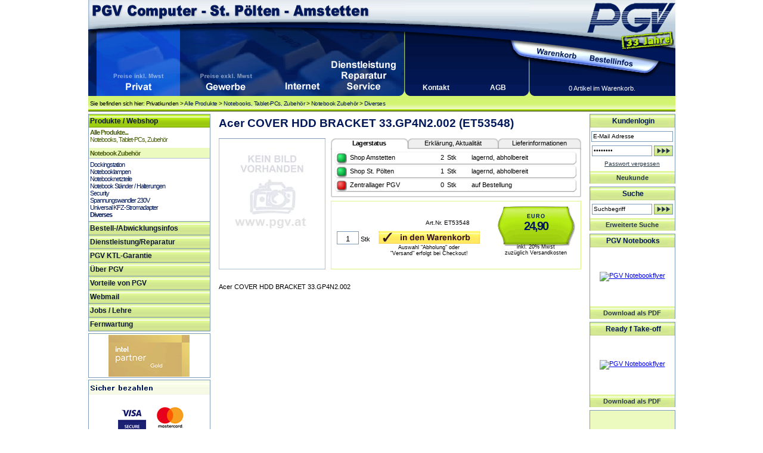

--- FILE ---
content_type: text/html
request_url: https://www.pgv.at/shop/Acer_COVER_HDD_BRACKET_33-GP4N2-002.pid.ET53548.cid.1773.htm
body_size: 9590
content:

<!DOCTYPE html PUBLIC "-//W3C//DTD XHTML 1.0 Transitional//EN" "http://www.w3.org/TR/xhtml1/DTD/xhtml1-transitional.dtd">
<html xmlns="http://www.w3.org/1999/xhtml">


<!-- PGV -->
<script type="text/javascript">

<!-- JS Hilfsfunktionen -->

function MM_swapImage() { //v3.0
  var i,j=0,x,a=MM_swapImage.arguments; document.MM_sr=new Array; for(i=0;i<(a.length-2);i+=3)
   if ((x=MM_findObj(a[i]))!=null){document.MM_sr[j++]=x; if(!x.oSrc) x.oSrc=x.src; x.src=a[i+2];}
}

function MM_swapImgRestore() { //v3.0
  var i,x,a=document.MM_sr; for(i=0;a&&i<a.length&&(x=a[i])&&x.oSrc;i++) x.src=x.oSrc;
}
function MM_preloadImages() { //v3.0
  var d=document; if(d.images){ if(!d.MM_p) d.MM_p=new Array();
    var i,j=d.MM_p.length,a=MM_preloadImages.arguments; for(i=0; i<a.length; i++)
    if (a[i].indexOf("#")!=0){ d.MM_p[j]=new Image; d.MM_p[j++].src=a[i];}}
}

function MM_findObj(n, d) { //v4.01
  var p,i,x;  if(!d) d=document; if((p=n.indexOf("?"))>0&&parent.frames.length) {
    d=parent.frames[n.substring(p+1)].document; n=n.substring(0,p);}
  if(!(x=d[n])&&d.all) x=d.all[n]; for (i=0;!x&&i<d.forms.length;i++) x=d.forms[i][n];
  for(i=0;!x&&d.layers&&i<d.layers.length;i++) x=MM_findObj(n,d.layers[i].document);
  if(!x && d.getElementById) x=d.getElementById(n); return x;
}

function MM_jumpMenu(targ,selObj,restore){ //v3.0
  eval(targ+".location='"+selObj.options[selObj.selectedIndex].value+"'");
  if (restore) selObj.selectedIndex=0;
}

function MM_showHideLayers() { //v9.0
  var i,p,v,obj,args=MM_showHideLayers.arguments;
  for (i=0; i<(args.length-2); i+=3) 
  with (document) if (getElementById && ((obj=getElementById(args[i]))!=null)) { v=args[i+2];
    if (obj.style) { obj=obj.style; v=(v=='show')?'visible':(v=='hide')?'hidden':v; }
    obj.visibility=v; }
}


</script>

<html><head>

<title>Acer COVER HDD BRACKET 33.GP4N2.002</title>



<meta name="description" content="Acer COVER HDD BRACKET 33.GP4N2.002 in der Produktgruppe Notebooks, Tablet-PCs, Zubeh&#246;r / Notebook Zubeh&#246;r / Diverses - erh�ltlich bei PGV Computer - St. P�lten - Amstetten">

<link href="css_artikeldetailansicht.css" rel="stylesheet" type="text/css">
<link href="css_lagerstand.css" rel="stylesheet" type="text/css">
<link href="css_artikeldetailfotos.css" rel="stylesheet" type="text/css" />

<link href="css_artikelliste.css" rel="stylesheet" type="text/css" />
<link rel="canonical" href="/shop/Acer_COVER_HDD_BRACKET_33-GP4N2-002.pid.ET53548.cid.1773.htm"/>
</head>


<body id="detail">
<!-- PGV -->

<link rel="SHORTCUT ICON" href="favicon.ico">
<link href="css_header.css" rel="stylesheet" type="text/css">
<link href="css_inhalt.css" rel="stylesheet" type="text/css">
<link href="css_navi.css" rel="stylesheet" type="text/css">
<link href="css_standard.css" rel="stylesheet" type="text/css">
<link href="css_fuss.css" rel="stylesheet" type="text/css">

<body onLoad="MM_preloadImages('images/design/header/pgv_computer_gewerbekunden_f2.gif','images/design/header/pgv_computer_internet_f2.gif','images/design/header/pgv_computer_ueberuns_f2.gif','images/design/header/pgv_computer_warenkorb_f2.gif','images/design/header/pgv_computer_bestellinfos_f2.gif')">

<table border="0" cellpadding="0" cellspacing="0" id="wrapper">
	
<tr>
	<td colspan="2" ><table border="0" cellpadding="0" cellspacing="0" id="head">
      <tr>
        <td><table border="0" cellpadding="0" cellspacing="0" id="headli">
          <tr>
            <td colspan="6" id="titel">&nbsp;</td>
            </tr>
          <tr>
            <td id="head2">&nbsp;</td>
			<td><a href="/shop/Privatkunden" target="_self" name="pvk" id="pvk"><img src="images/design/header/pgv_computer_privatkunden_f2.gif" alt="Men&uuml;punkt Privatkunden" width="140" height="117" /></a></td><td><a href="/shop/Gewerbekunden" onMouseOut="MM_swapImgRestore()" onMouseOver="MM_swapImage('gwk','','images/design/header/pgv_computer_gewerbekunden_f2.gif',1)"><img src="images/design/header/pgv_computer_gewerbekunden.gif" alt="Men&uuml;punkt Gewerbekunden" name="gwk" width="158" height="117" border="0" id="gwk" /></a></td><td><a href="/shop/pgv_internet_start.asp" onMouseOut="MM_swapImgRestore()" onMouseOver="MM_swapImage('pinet','','images/design/header/pgv_computer_internet_f2.gif',1)" target="_self"><img src="images/design/header/pgv_computer_internet.gif" alt="Men&uuml;punkt Internet" name="pinet" width="95" height="117" border="0" id="pinet"/></a></td><td><a href="/shop/pgvinfo_dienstleistungen.asp" onMouseOut="MM_swapImgRestore()" onMouseOver="MM_swapImage('piserv','','images/design/header/pgv_computer_service_f2.gif',1)" target="_self"><img src="images/design/header/pgv_computer_service.gif" alt="Men&uuml;punkt Dienstleistungen, Reparatur, Service" name="piserv" width="109" height="117" border="0" id="piserv"/></a></td>   
            <td id="head3">&nbsp;</td>
          </tr>
        </table></td>
        <td><table border="0" cellpadding="0" cellspacing="0" id="headre">
          <tr>
            <td id="head4">&nbsp;</td>
            <td colspan="3" id="logo">&nbsp;</td>
            </tr>
          <tr>
            <td id="head5">&nbsp;</td>
            <td><a href="/shop/basket.asp" onMouseOut="MM_swapImgRestore()" onMouseOver="MM_swapImage('Image5','','images/design/header/pgv_computer_warenkorb_f2.gif',1)"><img src="images/design/header/pgv_computer_warenkorb.gif" name="Image5" width="88" height="47" border="0" id="Image5" alt="Warenkorb" /></a></td>
            <td><a href="/shop/shopinfo/default.asp" onMouseOut="MM_swapImgRestore()" onMouseOver="MM_swapImage('Image6','','images/design/header/pgv_computer_bestellinfos_f2.gif',1)"><img src="images/design/header/pgv_computer_bestellinfos.gif" name="Image6" width="94" height="47" border="0" id="Image6" alt="Bestellinfos"/></a></td>
            <td id="head6">&nbsp;</td>
          </tr>
          <tr>
            <td id="head7"><table border="0" cellpadding="0" cellspacing="0" id="kontakt">
              <tr>
                <td width="50%" valign="bottom"><div><a href="/shop/info.kontakt.asp">Kontakt</a></div>                  
                <a href="/shop/info.impressum.asp"></a></td>
                <td width="50%" valign="bottom"><div><a href="/shop/agb.asp">AGB</a></div><a href="/shop/agb.asp"></a></td>
              </tr>
            </table></td>
            <td colspan="3" valign="bottom" id="warenkorbstatus">
              <div>0 Artikel im Warenkorb.</div></td>
          </tr>
        </table></td>
      </tr>
      <tr>
        <td colspan="2" id="headu">
		
		
			Sie befinden sich hier: 
			Privatkunden > <a class="headyah" href="/shop/start_shop.asp">Alle Produkte</a> > <a class="headyah" href="/shop/Notebooks_Tablet-PCs_Zubehoer.cid.382.htm">Notebooks, Tablet-PCs, Zubeh�r</a> > <a class="headyah" href="/shop/Notebooks_Tablet-PCs_Zubehoer_Notebook_Zubehoer.cid.393.htm">Notebook Zubeh�r</a> > <a class="headyah" href="/shop/Notebooks_Tablet-PCs_Zubehoer_Notebook_Zubehoer_Diverses.cid.1773.htm">Diverses</a>
		
		
		</td>
        </tr>
    </table></td>
</tr>

<tr>
<td valign="top" id="navi"><table border="0" cellpadding="0" cellspacing="0" id="menue">
						
					  <tr>
					    <td id="navi1">Produkte / Webshop</td>
      </tr>
					  <tr>
						<td class="navi2">				
						<!--  PGV start-->
						<img src="images/design/spacer.gif" width="202" height="2"><br><div><a class="navti1" href="/shop/start_shop.asp">Alle Produkte...</a></div>
<div><a class="navti2" href="/shop/Notebooks_Tablet-PCs_Zubehoer.cid.382.htm">Notebooks, Tablet-PCs, Zubeh�r</a></div>
<img src="images/design/spacer.gif" width="202" height="8"><br><div class="navtihg"><a class="navti" href="/shop/Notebooks_Tablet-PCs_Zubehoer_Notebook_Zubehoer.cid.393.htm">Notebook Zubeh�r</a></div>
<img src="images/design/spacer.gif" width="0" height="0"><div><a class="nav1o" href="/shop/Notebooks_Tablet-PCs_Zubehoer_Notebook_Zubehoer_Dockingstation.cid.678.htm">Dockingstation</a></div>
<img src="images/design/spacer.gif" width="0" height="0"><div><a class="nav1o" href="/shop/Notebooks_Tablet-PCs_Zubehoer_Notebook_Zubehoer_Notebooklampen.cid.397.htm">Notebooklampen</a></div>
<img src="images/design/spacer.gif" width="0" height="0"><div><a class="nav1o" href="/shop/Netzteile_Notebooknetzteile.cid.398.htm">Notebooknetzteile</a></div>
<img src="images/design/spacer.gif" width="0" height="0"><div><a class="nav1o" href="/shop/Notebooks_Tablet-PCs_Zubehoer_Notebook_Zubehoer_Notebook_Staender-Halterungen.cid.1548.htm">Notebook St�nder / Halterungen</a></div>
<img src="images/design/spacer.gif" width="0" height="0"><div><a class="nav1o" href="/shop/Notebooks_Tablet-PCs_Zubehoer_Notebook_Zubehoer_Security.cid.401.htm">Security</a></div>
<img src="images/design/spacer.gif" width="0" height="0"><div><a class="nav1o" href="/shop/Notebooks_Tablet-PCs_Zubehoer_Notebook_Zubehoer_Spannungswandler_230V.cid.1214.htm">Spannungswandler 230V</a></div>
<img src="images/design/spacer.gif" width="0" height="0"><div><a class="nav1o" href="/shop/Notebooks_Tablet-PCs_Zubehoer_Notebook_Zubehoer_Universal_KFZ-Stromadapter.cid.402.htm">Universal KFZ-Stromadapter</a></div>
<img src="images/design/spacer.gif" width="0" height="0"><div><a class="nav1" href="/shop/Notebooks_Tablet-PCs_Zubehoer_Notebook_Zubehoer_Diverses.cid.1773.htm">Diverses</a></div>

						<!-- PGV ende --></td>
	  </tr>
                      <tr>
                        <td class="leerzeile5" ></td>
      </tr>

      <tr>
					    <td class="oberstrich_Mit_Tippfinger" ><a href="/shop/shopinfo/" class="navi1_inaktiv" target="_self">Bestell-/Abwicklungsinfos</a></td>
      </tr>
    
					  <tr>
                        <td class="oberstrich_Mit_Tippfinger" ><a href="/shop/pgvinfo_dienstleistungen.asp" id="pgv_mp_dienst">Dienstleistung/Reparatur</a></td>
      </tr>       
    
    
    
    
      
					  <tr>
                        <td class="oberstrich_Mit_Tippfinger" ><a href="/shop/pgvinfo_ktl.asp" id="pgv_mp_ktl">PGV KTL-Garantie</a></td>
      </tr>
  

      					  <tr>
					    <td class="oberstrich_Mit_Tippfinger" ><a href="/shop/pgvinfo_ueber_mitarbeiter.asp" id="pgv_mp_ueberpgv">�ber PGV</a></td>
      </tr>
      
         					  <tr>
					    <td class="oberstrich_Mit_Tippfinger" ><a href="/shop/pgvinfo_vorteile.asp" id="pgv_mp_vorteile">Vorteile von PGV</a></td>
      </tr>
        

                        <tr>
					    <td class="oberstrich_Mit_Tippfinger" ><a href="https://mail.pgvonline.at/" target="_blank" id="pgv_mp_webmail">Webmail</a></td>
      </tr>
	  		<tr>
		<tr>
		<td class="oberstrich_Mit_Tippfinger" ><a href="https://www.pgv.at/shop/jobs.asp" id="pgv_mp_webmail">Jobs / Lehre</a></td>
	</tr>
	<tr>
	
		<td class="oberstrich_Mit_Tippfinger" ><a href="http://hilfe.pgv.at" id="pgv_mp_webmail">Fernwartung</a></td>
	 
      </tr>
  </table>
  <img src="images/design/navi/naviende.gif" width="205" height="6"><br>
  
  
    	   
<!--
    <table border="0" cellpadding="0" cellspacing="0" style="margin-left:1px;">
    <tr><td class="unterstrich_ohne_tippfinger"><img src="images/partnerlogos/MS_Gold_OEM_weiss_203.gif" alt="Microsoft Partner Gold OEM" width="203" height="71" /></td></tr>
    </table> 


    <img src="images/design/navi/naviende.gif" width="205" height="6"><br>
-->
    <table border="0" cellpadding="0" cellspacing="0" style="margin-left:1px;">
    <tr>
      <td class="unterstrich_ohne_tippfinger"><img src="images/partnerlogos/intel_technology_provider_platinum_203.gif" alt="Intel Technology Provider Platinum" width="203" height="71" /></td></tr>
    </table> 


    <table border="0" cellpadding="0" cellspacing="0" style="margin-left:1px;">
     
        
    </table> 
        <img src="images/design/navi/naviende.gif" width="205" height="6"><br>


    <table border="0" cellpadding="0" cellspacing="0" style="margin-left:1px;">
    <tr>
      <td class="unterstrich_ohne_tippfinger"><img src="images/partnerlogos/pgv_sicher_bezahlen.gif" alt="Sicher bezahlen mit VISA, Mastercard, SOFORT oder EPS per SSL (Sichere Verbindung)" width="203"  /></td></tr>
    </table> 
    	<img src="images/design/navi/naviende.gif" width="205" height="6"><br>
		
		
    <table border="0" cellpadding="0" cellspacing="0" style="margin-left:1px;">
    <tr>
      <td class="unterstrich_ohne_tippfinger"><img src="images/partnerlogos/handelsverband_oesterreich.jpg" alt="Österreichischer Händler" width="203" height="85" /></td></tr>
    </table> 
    <img src="images/design/navi/naviende.gif" width="205" height="6"><br>		


  
  </td>

	<td valign="top" id="iha">
		
<table border="0" cellpadding="0" cellspacing="0" id="inh">
   	    <tr>
   	    <td>
        
        
  <!--    </tr>
</table></td>
</tr>
</table>

</td> --> <!-- Content Start -->

<table border="0" cellpadding="0" cellspacing="0" id="inhalt">
<tr>
<td valign="top" id="info">
           
<div id="artikelhead"><h1>Acer COVER HDD BRACKET 33.GP4N2.002 (ET53548)</h1></div>
            
<div id="artikelwrapper">

  <div id="fotobereich">
  	<div><script type="text/javascript">
<!--
function MM_openBrWindow(theURL,winName,features) { //v2.0
  window.open(theURL,winName,features);
}
//-->
</script>
<div id="wrapper_fotobereich">

<div id="f_eB"><div class="fotohaupt"><img alt="Acer COVER HDD BRACKET 33.GP4N2.002" src="showimage.aspx?image=/images/Symbol/Leider%20kein%20Bild.jpg&mh=180&mw=140"onClick="MM_openBrWindow('pgv_bilder.asp?foto=e&itemnr=ET53548','','scrollbars=yes,resizable=yes,width=680,height=800')"></div></div>
</div>
</div>
    </div>
  <div id="grundinfobereich">
  	<div><div id="lagerbox_wrapper">             

  <div id="lagerbox_lagerstatus">
    
    <div id="uslagerstatus">Lagerstatus</div>
    <div id="uslagererklaerung"><a href="javascript:;" onclick="MM_showHideLayers('lagerbox_lagerstatus','','hide','lagerbox_erklaerungsbox','','show','lagerbox_lieferbox','','hide','pgvaktioninh','','hide','pgvinfoinh','','hide','pgvgschinh','','hide','pgvabvkinh','','hide','pgvrestinh','','hide')">Erkl�rung, Aktualit�t</a></div>
    <div id="uslagerlieferinfo"><a href="javascript:;" onclick="MM_showHideLayers('lagerbox_lagerstatus','','hide','lagerbox_erklaerungsbox','','hide','lagerbox_lieferbox','','show','pgvaktioninh','','hide','pgvinfoinh','','hide','pgvgschinh','','hide','pgvabvkinh','','hide','pgvrestinh','','hide')">Lieferinformationen</a></div>
    
    <div id="lagerstatusinhaltsbox" class="boxeninhalt">
         

<table border="0" cellpadding="0" cellspacing="0" id="lagerstand">
	<tr>
    <td class="Lager_gruen"></td><td class="lagerbez">Shop Amstetten</td><td class="Lagertext_anzahl">2</td><td class="Lagertext_stk">Stk</td><td class="Lagertext_gruen">lagernd, abholbereit</td><td class="lager_re">&nbsp;</td>
	</tr>
	<tr>
    <td class="Lager_gruen"></td><td class="lagerbez">Shop St. P�lten</td><td class="Lagertext_anzahl">1</td><td class="Lagertext_stk">Stk</td><td class="Lagertext_gruen">lagernd, abholbereit</td><td class="lager_re">&nbsp;</td>
	</tr>    
	<tr>
    <td class="Lager_rot"></td><td class="lagerbez">Zentrallager PGV</td><td class="Lagertext_anzahl">0</td><td class="Lagertext_stk">Stk</td><td class="Lagertext_rot">auf Bestellung</td><td class="lager_re">&nbsp;</td>
	</tr>
	<tr>
    <td class="unsichtbar"></td><td class="unsichtbar">Distributor</td><td class="unsichtbar"></td><td class="unsichtbar">Stk</td><td class="unsichtbar"></td><td class="unsichtbar">&nbsp;</td>
	</tr>    
    </table>
    </div>
    
    <div class="boxfuss">&nbsp;</div>
	    <div class="lagerboxfuss">&nbsp;</div>
  </div>

  
  
  
  <div id="lagerbox_erklaerungsbox">
    
    <div id="uslagerstatus"><a href="javascript:;" onclick="MM_showHideLayers('lagerbox_lagerstatus','','show','lagerbox_erklaerungsbox','','hide','lagerbox_lieferbox','','hide','pgvaktioninh','','hide','pgvinfoinh','','hide','pgvgschinh','','hide','pgvabvkinh','','hide','pgvrestinh','','hide')">Lagerstatus</a></div>
    <div id="uslagererklaerung">Erkl�rung, Aktualit�t</div>
    <div id="uslagerlieferinfo"><a href="javascript:;" onclick="MM_showHideLayers('lagerbox_lagerstatus','','hide','lagerbox_erklaerungsbox','','hide','lagerbox_lieferbox','','show','pgvaktioninh','','hide','pgvinfoinh','','hide','pgvgschinh','','hide','pgvabvkinh','','hide','pgvrestinh','','hide')">Lieferinformationen</a></div>
    
    <div class="boxeninhalt">
    
<div class="farben">
        <p><strong>Letzte Aktualisierung  der angezeigten Daten:</strong></p>
        <table width="100%" border="0" cellpadding="0" cellspacing="3">
          <tr>
            <td height="20">    
			
			
			<div class="aktdat"><div class="akdat1">Amstetten, St. P�lten, Zentrallager:</div><div class="akdat2">21.01.2026, 22:01 Uhr</div></div><div class="aktdat"><div class="akdat1">Distributor:</div><div class="akdat2">21.01.2026, 08:00 Uhr</div></div></td>
          </tr>
        </table>
      </div>
      <div class="farben">
        <p><strong>Bedeutung der angegebenen Daten:</strong><br />
          <img src="images/design/inhalte/lagerstand/erklaerung_lagerstatus.gif" alt="Status - Lagerort - Lagermenge - Statuserkl&auml;rung" width="400" height="46" /></p>
      </div>
      <div class="farben">
        <p><strong>Bedeutung der Farben:</strong></p>
        <table id="farberkl" width="100%" border="0" cellpadding="0" cellspacing="0">
          <tr>
            <td><div align="center"><img src="images/design/inhalte/lagerstand/gruen.gif" alt="Gr&uuml;nes K&auml;stchen" width="18" height="18" /></div></td>
            <td>= auf Lager in angegebener Menge</td>
          </tr>
          <tr>
            <td><div align="center"><img src="images/design/inhalte/lagerstand/gelb.gif" alt="Gelbes K&auml;stchen" width="18" height="18" /></div></td>
            <td>= nicht auf Lager, aber bereits bestellt<br /></td>
          </tr>
          <tr>
            <td><div align="center"><img src="images/design/inhalte/lagerstand/rot.gif" alt="Rotes K&auml;stchen" width="18" height="18" /></div></td>
            <td>= nicht auf Lager, auf Bestellung erh&auml;ltlich</td>
          </tr>
        </table>
      </div>
    </div>
            
      <div class="boxfuss"></div>
  </div>
  
  
  
  
  <div id="lagerbox_lieferbox">
    
    <div id="uslagerstatus"><a href="javascript:;" onclick="MM_showHideLayers('lagerbox_lagerstatus','','show','lagerbox_erklaerungsbox','','hide','lagerbox_lieferbox','','hide','pgvaktioninh','','hide','pgvinfoinh','','hide','pgvgschinh','','hide','pgvabvkinh','','hide','pgvrestinh','','hide')">Lagerstatus</a></div>
    <div id="uslagererklaerung"><a href="javascript:;" onclick="MM_showHideLayers('lagerbox_lagerstatus','','hide','lagerbox_erklaerungsbox','','show','lagerbox_lieferbox','','hide','pgvaktioninh','','hide','pgvinfoinh','','hide','pgvgschinh','','hide','pgvabvkinh','','hide','pgvrestinh','','hide')">Erkl�rung, Aktualit�t</a></div>
    <div id="uslagerlieferinfo">Lieferinformationen</div>
    
    <div class="boxeninhalt">
      <p><strong>Abholung  in den Shops St.P&ouml;lten oder Amstetten:</strong><br />
Nach einer automatischen  Bestellbest&auml;tigung erhalten Sie bei lagernder Ware eine <strong>zus&auml;tzliche E-Mail</strong>,  die Ihnen anzeigt das die Ware f&uuml;r Sie zugeteilt wurde. Bitte beachten Sie, das  ohne diese Best&auml;tigungs-Mail die Warenverf&uuml;gbarkeit bei Abholung nicht  garantiert werden kann.<br />
Ware die im <strong>Zentrallager  PGV</strong> lagernd ist, kann in ca. 2 Tagen in den Shops abgeholt werden. F&uuml;r  Ware, die nur bei unserem <strong>Distributor</strong> lagernd ist, betr&auml;gt die  Lieferzeit ca. 5-8 Werktage. Sie werden in  jedem Fall verst&auml;ndigt, wenn die Ware vor-Ort f&uuml;r Sie zugeteilt wurde.</p>
<p><strong>Versand:</strong><br />
Versandbereite Ware vom <strong>Zentrallager  PGV</strong> wird sp&auml;testens am n&auml;chsten Werktag versendet. Ist die bestellte Ware  nur in <strong>Amstetten</strong> oder <strong>St.P&ouml;lten</strong> lagernd, so wird diese von den  Filialen angefordert und dann versendet. Addieren Sie hier zur Versandzeit  bitte ca. 2 Tage.<br />
Bei Bestellungen von Ware,  die nur bei unserem <strong>Distributor </strong>lagernd ist, betr&auml;gt die Lieferzeit ca.  5-8 Werktage. <br />
Die Lieferung erfolgt jedenfalls innerhalb der gesetzlich vorgegebenen Frist von 30 Tagen.</p>
<p>Detailiertere  Informationen entnehmen Sie bitte den Bestellinfos!</p>
    </div>
    
    
    <div class="boxfuss"></div>
  </div>
  
  
</div></div>
  </div>
  <div id="grundpreisbereich">
    <div><body onLoad="MM_preloadImages('images/design/inhalte/artikeldetails/indenWarenkorb_nein2.gif')"><div id="wrapper_preisbereich">

   <div id="preisbereich">
     <div id="preisschildpreis"><span class="EUR"> EURO </span><br />24,90</div><div class="preiszusatz"><img src="images/design/spacer.gif" width="120" height="3"><br>inkl. 20% Mwst<br>zuz�glich Versandkosten</div>
   </div>

 
  <div id="einkaufsbereich"> 
  
	<div id="artikelnummer">Art.Nr. ET53548 </div>
    <div align="right">
        <form method="post" action="basket.asp?additem=ET53548" id=detail name=detail>
          <input type="hidden" name="itemnr" value="ET53548" />
          
<div id="mengenwrapper"><input name="amount" class="menge" value="1">
		    Stk</div>
			 <p>
			   <input name="idWaKo" type="image" id="idWaKo" onMouseOver="MM_swapImage('idWaKo','','images/design/inhalte/artikeldetails/indenWarenkorb2.gif',1)" onMouseOut="MM_swapImgRestore()" value=" " src="images/design/inhalte/artikeldetails/indenWarenkorb.gif" alt="In den Warenkorb legen, Artikel kaufen"/>
			   <br>
			   <div class="idWk_zusatz">Auswahl "Abholung" oder<br>"Versand" erfolgt bei Checkout!</div>
               
             </p>
      </form>
	</div>
 </div>
 </div>
  </div>
  </div>
  <div id="aktionsbereich">
  	<div><body onLoad="MM_preloadImages('images/design/inhalte/artikeldetails/aktionen/pgvaktion_b3.gif')">


	<div id="wrapper_aktionsbereich" class="unsichtbar"></div>
  </div>  
  </div> 

 <div id="artikelendbereich">
   	<div>
<div id="artgrundfotoende"></div>
</div>
   </div> </div>
 <div id="artikelinfoboxenwrapper"><div id="pgvaktioninh"><img src="images/design/inhalte/artikeldetails/aktionen/pgvaktion_x.gif" alt="Aktionsfenster schliessen" class="tippfinger" onClick="MM_showHideLayers('pgvaktioninh','','hide','imgtipp','','show')"><br>
     	</span></div>
        
        <div id="pgvinfoinh"><img src="images/design/inhalte/artikeldetails/aktionen/pgvinfo_x.gif" alt="PGV Info schlie&szlig;en" class="tippfinger" onClick="MM_showHideLayers('pgvinfoinh','','hide')"><br>
</div>

<div id="pgvgschinh"><img src="images/design/inhalte/artikeldetails/aktionen/pgvgeraeteschutz_x.gif" alt="PGV Geraeteschutz schlie&szlig;en" class="tippfinger" onClick="MM_showHideLayers('pgvgschinh','','hide')"><br>
Sicherheit f�r Ihre Hardware - dieses Ger�t k�nnen Sie f�r die Zeitdauer von 3 oder 5 Jahren optimal sch�tzen!<br />
Durch den zus�tzlichen Kauf einer SMART: Garantieverl�ngerung oder eines SMART: Ger�teschutzes sichern Sie sich Leistungen, die weit �ber die Herstellergarantie hinausgehen.<br />
Der Ger�teschutz ist an das Ger�t gebunden, und kann bei Weiterverkauf Ihren Erl�s signifikant erh�hen!<br />
Einfacher war es noch nie, sich vor unliebsamen �berraschungen in der Zukunft abzusichern � und das zu �u�erst fairen Preisen!</p>
Die exakten Bedingungen und den Leistungsumfang der Garantieverl�ngerung bzw. des Ger�teschutzes entnehmen Sie bitte dem <a href="/lp/garschufol" target="_blank">Garantieverl�ngerung-Folder</a> bzw. dem <a href="/lp/gaerschufol" target="_blank">Ger�teschutz-Folder</a>.</div>

<div id="pgvabvkinh"><img src="images/design/inhalte/artikeldetails/aktionen/pgvabverkauf_x.gif" alt="PGV Abverkaufsinfos schlie&szlig;en" class="tippfinger" onClick="MM_showHideLayers('pgvabvkinh','','hide')"><br></div>

<div id="pgvrestinh"><img src="images/design/inhalte/artikeldetails/aktionen/pgvrestposten_x.gif" alt="PGV Restposteninfos schlie&szlig;en" class="tippfinger" onClick="MM_showHideLayers('pgvrestinh','','hide')"><br></div>
  </div>
</div>  


<!--<div id="artikelbeschreibungwrapper">-->
	<div id="artikeltextbereich"> 
		<div>
  
<div id="artbeschreibung"> Acer COVER HDD BRACKET 33.GP4N2.002 </div>

<!-- Downloads -->



<!-- Herstellerlink -->
<br><br><br><br>
</div>
<br>
<!--<div>F�r Konsumenten im Sinne des �1 KSchG besteht ein gesetzliches Gew�hrleistungsrecht f�r angef�hrte Artikel. Ausgenommen davon sind Abverkaufsartikel, Restposten und nominelle Defektware. </div>-->
 </div>
	</div>

	<div id="artikelzusatzbereich">
		

</div>

	</div>
<!--</div>-->


	</td>

</td>
    <td valign="top" id="re">
      
    <table border="0" cellpadding="0" cellspacing="0">
    <tr><td>	

<script type="text/javascript">
<!--

function MM_setTextOfTextfield(objId,x,newText) { //v9.0
  with (document){ if (getElementById){
    var obj = getElementById(objId);} if (obj) obj.value = newText;
  }
}
function MM_setTextOfTextfieldlogin(objId,x,newText) { //v9.0
  with (document){ if (getElementById){
    var obj = getElementById(objId);} if (obj.value=="Kennwort") obj.value = newText;
  }
}
//-->
</script>


<table border="0" cellpadding="0" cellspacing="0" class="rebox_ohneAbschluss">
  <form method="post" action="vip.seek.asp?WyRuSessionID=5814581345824535312221202601437">

    <tr>
      <td class="reus">Kundenlogin</td>
    </tr>
    <tr>
      <td height="30">
        <div align="center">
          <input name="EMail" class="reEingabefeld" id="email"  value="E-Mail Adresse" onclick="MM_setTextOfTextfield('email','','')"/>
      </div></td>
    </tr>
    
    <tr>
      <td height="18" align="center" valign="middle"><input name="Password" type="password" class="reEingabefeld_mweiter" id="pwd" onfocus="MM_setTextOfTextfield('pwd','','')" value="Kennwort" />
      <input name="anmelden" type="image" id="anmelden" onmouseover="MM_swapImage('anmelden','','images/design/navi/formweiter_2.gif',1)" onmouseout="MM_swapImgRestore()" value="Anmelden" src="images/design/navi/formweiter_1.gif" />	  </td>
    </tr>
</form>   
<tr>
  <td height="25"><a href="/shop/vip.forgotten.asp" class="link10">Passwort vergessen</a></td>
</tr>
</table>
<div class="grafikbutton_wrapper_re"><a href="/shop/vip.register.asp" class="button_rechts_ooffen">Neukunde</a></div>
   
</td></tr>
    <tr><td>      <script type="text/javascript">
<!--

function MM_setTextOfTextfield(objId,x,newText) { //v9.0
  with (document){ if (getElementById){
    var obj = getElementById(objId);} if (obj) obj.value = newText;
  }
}

function chkSuchForm () {
  if ((document.suchform.text.value == "") || (document.suchform.text.value == "Suchbegriff")) {
    alert("ACHTUNG! Sie haben keinen Suchbegriff angegeben!");
    return false;
  }
  }
//-->
</script>
<body>

  <table border="0" cellpadding="0" cellspacing="0" class="rebox_ohneAbschluss">
    <tr>
      <td class="reus">Suche</td>
    </tr>
<form method="post" action="searchlist.asp" name="suchform" onSubmit="return chkSuchForm()">    <tr>
      <td height="30">  

		     <input name="text" type="text" class="reEingabefeld_mweiter" id="suchtextrechts"  onClick="MM_setTextOfTextfield('suchtextrechts','','')" value="Suchbegriff" size="10" /> 
			 
			  <input name="los" type="image" id="los" onMouseOver="MM_swapImage('los','','images/design/navi/formweiter_2.gif',1)" onMouseOut="MM_swapImgRestore()" value="Los!" src="images/design/navi/formweiter_1.gif" />	  </td>
    </tr>
</form>    


  </table>

<div class="grafikbutton_wrapper_re"><a href="/shop/prosearch.entry.asp" class="button_rechts_ooffen">Erweiterte Suche </a></div>
</td></tr>    


		    <tr><td>      <script type="text/javascript">
<!--

function MM_setTextOfTextfield(objId,x,newText) { //v9.0
  with (document){ if (getElementById){
    var obj = getElementById(objId);} if (obj) obj.value = newText;
  }
}

function chkSuchForm () {
  if ((document.suchform.text.value == "") || (document.suchform.text.value == "Suchbegriff")) {
    alert("ACHTUNG! Sie haben keinen Suchbegriff angegeben!");
    return false;
  }
  }
//-->
</script>



<table border="0" cellpadding="0" cellspacing="0" class="rebox_ohneAbschluss">
    <tr>
      <td class="reus"> PGV Notebooks</td>
    </tr>
    <tr>
      <td height="99"><a href="pl/PGV_Computer_Notebookflyer.pdf" target="_blank"><img src="pl/PGV_Computer_Notebookflyer.jpg" alt="PGV Notebookflyer" width="100" height="142" border="0"></a></td>
    </tr>
</table>
<div class="grafikbutton_wrapper_re"><a href="pl/PGV_Computer_Notebookflyer.pdf" target="_blank" class="button_rechts_ooffen" >Download als PDF</a></div>
</td></tr>   


		    <tr><td>      <script type="text/javascript">
<!--

function MM_setTextOfTextfield(objId,x,newText) { //v9.0
  with (document){ if (getElementById){
    var obj = getElementById(objId);} if (obj) obj.value = newText;
  }
}

function chkSuchForm () {
  if ((document.suchform.text.value == "") || (document.suchform.text.value == "Suchbegriff")) {
    alert("ACHTUNG! Sie haben keinen Suchbegriff angegeben!");
    return false;
  }
  }
//-->
</script>



<table border="0" cellpadding="0" cellspacing="0" class="rebox_ohneAbschluss">
    <tr>
      <td class="reus"> Ready f Take-off</td>
    </tr>
    <tr>
      <td height="99"><a href="pl/PGV_Computer_ready_for_takeoff.pdf" target="_blank"><img src="pl/PGV_Computer_ready_for_takeoff.jpg" alt="PGV Notebookflyer" width="104" height="146" border="0"></a></td>
    </tr>
</table>
<div class="grafikbutton_wrapper_re"><a href="pl/PGV_Computer_ready_for_takeoff.pdf" target="_blank" class="button_rechts_ooffen" >Download als PDF</a></div>
</td></tr>    
		
   	
        <tr><td><img src="images/design/navi/reende.gif" width="144" height="1" ></td>
    </tr>
    </table> 

      </td>
  </tr>
</table>
		
		<!-- Content End -->		
		
     </td></tr></table>
		
		</td></tr></table>
		
		<table border="0" cellpadding="0" cellspacing="0" id="fuss">
          <tr>
            <td id="fuli" rowspan="2">&nbsp;</td>
            <td id="fumio"><table border="0" cellpadding="0" cellspacing="0" id="fussmenue">
              <tr>
                <td><a href="/shop/start.asp">Home</a></td>
                <td><a href="/shop/info.kontakt.asp">Kontakt</a></td>
                <td><a href="/shop/info.impressum.asp">Impressum</a></td>
                <td><a href="/shop/agb.asp">AGB</a></td>
                <td><a href="/shop/info.impressum.asp#imp06">Datenschutz</a></td>
              </tr>
            </table></td>
            <td id="fure" rowspan="2">&nbsp;</td>
          </tr>
          <tr>
            <td id="fumiu">PGV Computer Handels GmbH - Kremser Landstra&szlig;e 34 - 3100 St. P&ouml;lten</td>
          </tr>
        </table>
		

</body>
</html>